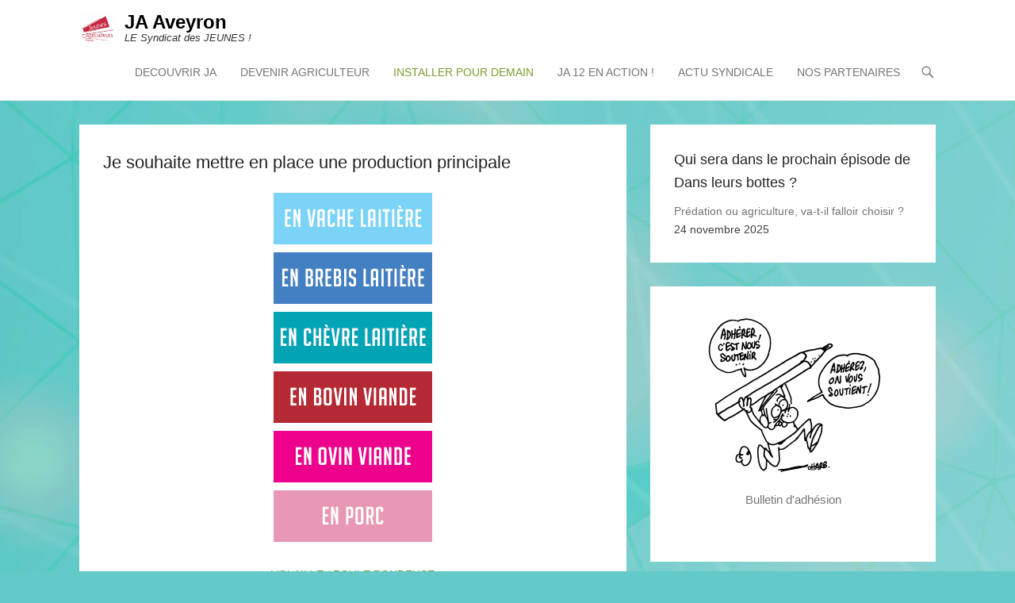

--- FILE ---
content_type: text/html; charset=UTF-8
request_url: http://www.ja12.fr/je-souhaite-mettre-en-place-une-production-principale/
body_size: 10420
content:
<!DOCTYPE html>
<!--[if IE 6]>
<html id="ie6" lang="fr-FR">
<![endif]-->
<!--[if IE 7]>
<html id="ie7" lang="fr-FR">
<![endif]-->
<!--[if IE 8]>
<html id="ie8" lang="fr-FR">
<![endif]-->
<!--[if !(IE 6) | !(IE 7) | !(IE 8)  ]><!-->
<html lang="fr-FR">
<!--<![endif]-->
<head>
	<meta charset="UTF-8" />
	<link rel="profile" href="http://gmpg.org/xfn/11" />
	<link rel="pingback" href="http://www.ja12.fr/xmlrpc.php" />
<title>Je souhaite mettre en place une production principale &#8211; JA Aveyron</title>
<meta name='robots' content='max-image-preview:large' />
<meta name="viewport" content="width=device-width, initial-scale=1, minimum-scale=1"><link rel='dns-prefetch' href='//s.w.org' />
<link rel="alternate" type="application/rss+xml" title="JA Aveyron &raquo; Flux" href="http://www.ja12.fr/feed/" />
<link rel="alternate" type="application/rss+xml" title="JA Aveyron &raquo; Flux des commentaires" href="http://www.ja12.fr/comments/feed/" />
<link rel="alternate" type="application/rss+xml" title="JA Aveyron &raquo; Je souhaite mettre en place une production principale Flux des commentaires" href="http://www.ja12.fr/je-souhaite-mettre-en-place-une-production-principale/feed/" />
<script type="text/javascript">
window._wpemojiSettings = {"baseUrl":"https:\/\/s.w.org\/images\/core\/emoji\/14.0.0\/72x72\/","ext":".png","svgUrl":"https:\/\/s.w.org\/images\/core\/emoji\/14.0.0\/svg\/","svgExt":".svg","source":{"concatemoji":"http:\/\/www.ja12.fr\/wp-includes\/js\/wp-emoji-release.min.js?ver=6.0.3"}};
/*! This file is auto-generated */
!function(e,a,t){var n,r,o,i=a.createElement("canvas"),p=i.getContext&&i.getContext("2d");function s(e,t){var a=String.fromCharCode,e=(p.clearRect(0,0,i.width,i.height),p.fillText(a.apply(this,e),0,0),i.toDataURL());return p.clearRect(0,0,i.width,i.height),p.fillText(a.apply(this,t),0,0),e===i.toDataURL()}function c(e){var t=a.createElement("script");t.src=e,t.defer=t.type="text/javascript",a.getElementsByTagName("head")[0].appendChild(t)}for(o=Array("flag","emoji"),t.supports={everything:!0,everythingExceptFlag:!0},r=0;r<o.length;r++)t.supports[o[r]]=function(e){if(!p||!p.fillText)return!1;switch(p.textBaseline="top",p.font="600 32px Arial",e){case"flag":return s([127987,65039,8205,9895,65039],[127987,65039,8203,9895,65039])?!1:!s([55356,56826,55356,56819],[55356,56826,8203,55356,56819])&&!s([55356,57332,56128,56423,56128,56418,56128,56421,56128,56430,56128,56423,56128,56447],[55356,57332,8203,56128,56423,8203,56128,56418,8203,56128,56421,8203,56128,56430,8203,56128,56423,8203,56128,56447]);case"emoji":return!s([129777,127995,8205,129778,127999],[129777,127995,8203,129778,127999])}return!1}(o[r]),t.supports.everything=t.supports.everything&&t.supports[o[r]],"flag"!==o[r]&&(t.supports.everythingExceptFlag=t.supports.everythingExceptFlag&&t.supports[o[r]]);t.supports.everythingExceptFlag=t.supports.everythingExceptFlag&&!t.supports.flag,t.DOMReady=!1,t.readyCallback=function(){t.DOMReady=!0},t.supports.everything||(n=function(){t.readyCallback()},a.addEventListener?(a.addEventListener("DOMContentLoaded",n,!1),e.addEventListener("load",n,!1)):(e.attachEvent("onload",n),a.attachEvent("onreadystatechange",function(){"complete"===a.readyState&&t.readyCallback()})),(e=t.source||{}).concatemoji?c(e.concatemoji):e.wpemoji&&e.twemoji&&(c(e.twemoji),c(e.wpemoji)))}(window,document,window._wpemojiSettings);
</script>
<style type="text/css">
img.wp-smiley,
img.emoji {
	display: inline !important;
	border: none !important;
	box-shadow: none !important;
	height: 1em !important;
	width: 1em !important;
	margin: 0 0.07em !important;
	vertical-align: -0.1em !important;
	background: none !important;
	padding: 0 !important;
}
</style>
	<link rel='stylesheet' id='wp-block-library-css'  href='http://www.ja12.fr/wp-includes/css/dist/block-library/style.min.css?ver=6.0.3' type='text/css' media='all' />
<style id='wp-block-library-theme-inline-css' type='text/css'>
.wp-block-audio figcaption{color:#555;font-size:13px;text-align:center}.is-dark-theme .wp-block-audio figcaption{color:hsla(0,0%,100%,.65)}.wp-block-code{border:1px solid #ccc;border-radius:4px;font-family:Menlo,Consolas,monaco,monospace;padding:.8em 1em}.wp-block-embed figcaption{color:#555;font-size:13px;text-align:center}.is-dark-theme .wp-block-embed figcaption{color:hsla(0,0%,100%,.65)}.blocks-gallery-caption{color:#555;font-size:13px;text-align:center}.is-dark-theme .blocks-gallery-caption{color:hsla(0,0%,100%,.65)}.wp-block-image figcaption{color:#555;font-size:13px;text-align:center}.is-dark-theme .wp-block-image figcaption{color:hsla(0,0%,100%,.65)}.wp-block-pullquote{border-top:4px solid;border-bottom:4px solid;margin-bottom:1.75em;color:currentColor}.wp-block-pullquote__citation,.wp-block-pullquote cite,.wp-block-pullquote footer{color:currentColor;text-transform:uppercase;font-size:.8125em;font-style:normal}.wp-block-quote{border-left:.25em solid;margin:0 0 1.75em;padding-left:1em}.wp-block-quote cite,.wp-block-quote footer{color:currentColor;font-size:.8125em;position:relative;font-style:normal}.wp-block-quote.has-text-align-right{border-left:none;border-right:.25em solid;padding-left:0;padding-right:1em}.wp-block-quote.has-text-align-center{border:none;padding-left:0}.wp-block-quote.is-large,.wp-block-quote.is-style-large,.wp-block-quote.is-style-plain{border:none}.wp-block-search .wp-block-search__label{font-weight:700}:where(.wp-block-group.has-background){padding:1.25em 2.375em}.wp-block-separator.has-css-opacity{opacity:.4}.wp-block-separator{border:none;border-bottom:2px solid;margin-left:auto;margin-right:auto}.wp-block-separator.has-alpha-channel-opacity{opacity:1}.wp-block-separator:not(.is-style-wide):not(.is-style-dots){width:100px}.wp-block-separator.has-background:not(.is-style-dots){border-bottom:none;height:1px}.wp-block-separator.has-background:not(.is-style-wide):not(.is-style-dots){height:2px}.wp-block-table thead{border-bottom:3px solid}.wp-block-table tfoot{border-top:3px solid}.wp-block-table td,.wp-block-table th{padding:.5em;border:1px solid;word-break:normal}.wp-block-table figcaption{color:#555;font-size:13px;text-align:center}.is-dark-theme .wp-block-table figcaption{color:hsla(0,0%,100%,.65)}.wp-block-video figcaption{color:#555;font-size:13px;text-align:center}.is-dark-theme .wp-block-video figcaption{color:hsla(0,0%,100%,.65)}.wp-block-template-part.has-background{padding:1.25em 2.375em;margin-top:0;margin-bottom:0}
</style>
<style id='global-styles-inline-css' type='text/css'>
body{--wp--preset--color--black: #111111;--wp--preset--color--cyan-bluish-gray: #abb8c3;--wp--preset--color--white: #ffffff;--wp--preset--color--pale-pink: #f78da7;--wp--preset--color--vivid-red: #cf2e2e;--wp--preset--color--luminous-vivid-orange: #ff6900;--wp--preset--color--luminous-vivid-amber: #fcb900;--wp--preset--color--light-green-cyan: #7bdcb5;--wp--preset--color--vivid-green-cyan: #00d084;--wp--preset--color--pale-cyan-blue: #8ed1fc;--wp--preset--color--vivid-cyan-blue: #0693e3;--wp--preset--color--vivid-purple: #9b51e0;--wp--preset--color--gray: #f4f4f4;--wp--preset--color--yellow: #e5ae4a;--wp--preset--color--blue: #21759b;--wp--preset--color--green: #7c9b30;--wp--preset--gradient--vivid-cyan-blue-to-vivid-purple: linear-gradient(135deg,rgba(6,147,227,1) 0%,rgb(155,81,224) 100%);--wp--preset--gradient--light-green-cyan-to-vivid-green-cyan: linear-gradient(135deg,rgb(122,220,180) 0%,rgb(0,208,130) 100%);--wp--preset--gradient--luminous-vivid-amber-to-luminous-vivid-orange: linear-gradient(135deg,rgba(252,185,0,1) 0%,rgba(255,105,0,1) 100%);--wp--preset--gradient--luminous-vivid-orange-to-vivid-red: linear-gradient(135deg,rgba(255,105,0,1) 0%,rgb(207,46,46) 100%);--wp--preset--gradient--very-light-gray-to-cyan-bluish-gray: linear-gradient(135deg,rgb(238,238,238) 0%,rgb(169,184,195) 100%);--wp--preset--gradient--cool-to-warm-spectrum: linear-gradient(135deg,rgb(74,234,220) 0%,rgb(151,120,209) 20%,rgb(207,42,186) 40%,rgb(238,44,130) 60%,rgb(251,105,98) 80%,rgb(254,248,76) 100%);--wp--preset--gradient--blush-light-purple: linear-gradient(135deg,rgb(255,206,236) 0%,rgb(152,150,240) 100%);--wp--preset--gradient--blush-bordeaux: linear-gradient(135deg,rgb(254,205,165) 0%,rgb(254,45,45) 50%,rgb(107,0,62) 100%);--wp--preset--gradient--luminous-dusk: linear-gradient(135deg,rgb(255,203,112) 0%,rgb(199,81,192) 50%,rgb(65,88,208) 100%);--wp--preset--gradient--pale-ocean: linear-gradient(135deg,rgb(255,245,203) 0%,rgb(182,227,212) 50%,rgb(51,167,181) 100%);--wp--preset--gradient--electric-grass: linear-gradient(135deg,rgb(202,248,128) 0%,rgb(113,206,126) 100%);--wp--preset--gradient--midnight: linear-gradient(135deg,rgb(2,3,129) 0%,rgb(40,116,252) 100%);--wp--preset--duotone--dark-grayscale: url('#wp-duotone-dark-grayscale');--wp--preset--duotone--grayscale: url('#wp-duotone-grayscale');--wp--preset--duotone--purple-yellow: url('#wp-duotone-purple-yellow');--wp--preset--duotone--blue-red: url('#wp-duotone-blue-red');--wp--preset--duotone--midnight: url('#wp-duotone-midnight');--wp--preset--duotone--magenta-yellow: url('#wp-duotone-magenta-yellow');--wp--preset--duotone--purple-green: url('#wp-duotone-purple-green');--wp--preset--duotone--blue-orange: url('#wp-duotone-blue-orange');--wp--preset--font-size--small: 14px;--wp--preset--font-size--medium: 20px;--wp--preset--font-size--large: 48px;--wp--preset--font-size--x-large: 42px;--wp--preset--font-size--normal: 17px;--wp--preset--font-size--huge: 64px;}.has-black-color{color: var(--wp--preset--color--black) !important;}.has-cyan-bluish-gray-color{color: var(--wp--preset--color--cyan-bluish-gray) !important;}.has-white-color{color: var(--wp--preset--color--white) !important;}.has-pale-pink-color{color: var(--wp--preset--color--pale-pink) !important;}.has-vivid-red-color{color: var(--wp--preset--color--vivid-red) !important;}.has-luminous-vivid-orange-color{color: var(--wp--preset--color--luminous-vivid-orange) !important;}.has-luminous-vivid-amber-color{color: var(--wp--preset--color--luminous-vivid-amber) !important;}.has-light-green-cyan-color{color: var(--wp--preset--color--light-green-cyan) !important;}.has-vivid-green-cyan-color{color: var(--wp--preset--color--vivid-green-cyan) !important;}.has-pale-cyan-blue-color{color: var(--wp--preset--color--pale-cyan-blue) !important;}.has-vivid-cyan-blue-color{color: var(--wp--preset--color--vivid-cyan-blue) !important;}.has-vivid-purple-color{color: var(--wp--preset--color--vivid-purple) !important;}.has-black-background-color{background-color: var(--wp--preset--color--black) !important;}.has-cyan-bluish-gray-background-color{background-color: var(--wp--preset--color--cyan-bluish-gray) !important;}.has-white-background-color{background-color: var(--wp--preset--color--white) !important;}.has-pale-pink-background-color{background-color: var(--wp--preset--color--pale-pink) !important;}.has-vivid-red-background-color{background-color: var(--wp--preset--color--vivid-red) !important;}.has-luminous-vivid-orange-background-color{background-color: var(--wp--preset--color--luminous-vivid-orange) !important;}.has-luminous-vivid-amber-background-color{background-color: var(--wp--preset--color--luminous-vivid-amber) !important;}.has-light-green-cyan-background-color{background-color: var(--wp--preset--color--light-green-cyan) !important;}.has-vivid-green-cyan-background-color{background-color: var(--wp--preset--color--vivid-green-cyan) !important;}.has-pale-cyan-blue-background-color{background-color: var(--wp--preset--color--pale-cyan-blue) !important;}.has-vivid-cyan-blue-background-color{background-color: var(--wp--preset--color--vivid-cyan-blue) !important;}.has-vivid-purple-background-color{background-color: var(--wp--preset--color--vivid-purple) !important;}.has-black-border-color{border-color: var(--wp--preset--color--black) !important;}.has-cyan-bluish-gray-border-color{border-color: var(--wp--preset--color--cyan-bluish-gray) !important;}.has-white-border-color{border-color: var(--wp--preset--color--white) !important;}.has-pale-pink-border-color{border-color: var(--wp--preset--color--pale-pink) !important;}.has-vivid-red-border-color{border-color: var(--wp--preset--color--vivid-red) !important;}.has-luminous-vivid-orange-border-color{border-color: var(--wp--preset--color--luminous-vivid-orange) !important;}.has-luminous-vivid-amber-border-color{border-color: var(--wp--preset--color--luminous-vivid-amber) !important;}.has-light-green-cyan-border-color{border-color: var(--wp--preset--color--light-green-cyan) !important;}.has-vivid-green-cyan-border-color{border-color: var(--wp--preset--color--vivid-green-cyan) !important;}.has-pale-cyan-blue-border-color{border-color: var(--wp--preset--color--pale-cyan-blue) !important;}.has-vivid-cyan-blue-border-color{border-color: var(--wp--preset--color--vivid-cyan-blue) !important;}.has-vivid-purple-border-color{border-color: var(--wp--preset--color--vivid-purple) !important;}.has-vivid-cyan-blue-to-vivid-purple-gradient-background{background: var(--wp--preset--gradient--vivid-cyan-blue-to-vivid-purple) !important;}.has-light-green-cyan-to-vivid-green-cyan-gradient-background{background: var(--wp--preset--gradient--light-green-cyan-to-vivid-green-cyan) !important;}.has-luminous-vivid-amber-to-luminous-vivid-orange-gradient-background{background: var(--wp--preset--gradient--luminous-vivid-amber-to-luminous-vivid-orange) !important;}.has-luminous-vivid-orange-to-vivid-red-gradient-background{background: var(--wp--preset--gradient--luminous-vivid-orange-to-vivid-red) !important;}.has-very-light-gray-to-cyan-bluish-gray-gradient-background{background: var(--wp--preset--gradient--very-light-gray-to-cyan-bluish-gray) !important;}.has-cool-to-warm-spectrum-gradient-background{background: var(--wp--preset--gradient--cool-to-warm-spectrum) !important;}.has-blush-light-purple-gradient-background{background: var(--wp--preset--gradient--blush-light-purple) !important;}.has-blush-bordeaux-gradient-background{background: var(--wp--preset--gradient--blush-bordeaux) !important;}.has-luminous-dusk-gradient-background{background: var(--wp--preset--gradient--luminous-dusk) !important;}.has-pale-ocean-gradient-background{background: var(--wp--preset--gradient--pale-ocean) !important;}.has-electric-grass-gradient-background{background: var(--wp--preset--gradient--electric-grass) !important;}.has-midnight-gradient-background{background: var(--wp--preset--gradient--midnight) !important;}.has-small-font-size{font-size: var(--wp--preset--font-size--small) !important;}.has-medium-font-size{font-size: var(--wp--preset--font-size--medium) !important;}.has-large-font-size{font-size: var(--wp--preset--font-size--large) !important;}.has-x-large-font-size{font-size: var(--wp--preset--font-size--x-large) !important;}
</style>
<link rel='stylesheet' id='adventurous-style-css'  href='http://www.ja12.fr/wp-content/themes/adventurous/style.css?ver=20221017-145651' type='text/css' media='all' />
<link rel='stylesheet' id='adventurous-block-style-css'  href='http://www.ja12.fr/wp-content/themes/adventurous/css/blocks.css?ver=4.4.4' type='text/css' media='all' />
<link rel='stylesheet' id='genericons-css'  href='http://www.ja12.fr/wp-content/themes/adventurous/css/genericons/genericons.css?ver=3.4.1' type='text/css' media='all' />
<link rel='stylesheet' id='adventurous-responsive-css'  href='http://www.ja12.fr/wp-content/themes/adventurous/css/responsive.css?ver=6.0.3' type='text/css' media='all' />
<!--[if lt IE 9]>
<link rel='stylesheet' id='adventurous-iecss-css'  href='http://www.ja12.fr/wp-content/themes/adventurous/css/ie.css?ver=6.0.3' type='text/css' media='all' />
<![endif]-->
<script type='text/javascript' src='http://www.ja12.fr/wp-includes/js/jquery/jquery.min.js?ver=3.6.0' id='jquery-core-js'></script>
<script type='text/javascript' src='http://www.ja12.fr/wp-includes/js/jquery/jquery-migrate.min.js?ver=3.3.2' id='jquery-migrate-js'></script>
<script type='text/javascript' src='http://www.ja12.fr/wp-content/themes/adventurous/js/html5.min.js?ver=3.7.3' id='adventurous-html5-js'></script>
<script type='text/javascript' src='http://www.ja12.fr/wp-content/themes/adventurous/js/selectivizr.min.js?ver=20130114' id='selectivizr-js'></script>
<link rel="https://api.w.org/" href="http://www.ja12.fr/wp-json/" /><link rel="alternate" type="application/json" href="http://www.ja12.fr/wp-json/wp/v2/pages/2970" /><link rel="EditURI" type="application/rsd+xml" title="RSD" href="http://www.ja12.fr/xmlrpc.php?rsd" />
<link rel="wlwmanifest" type="application/wlwmanifest+xml" href="http://www.ja12.fr/wp-includes/wlwmanifest.xml" /> 
<meta name="generator" content="WordPress 6.0.3" />
<link rel="canonical" href="http://www.ja12.fr/je-souhaite-mettre-en-place-une-production-principale/" />
<link rel='shortlink' href='http://www.ja12.fr/?p=2970' />
<link rel="alternate" type="application/json+oembed" href="http://www.ja12.fr/wp-json/oembed/1.0/embed?url=http%3A%2F%2Fwww.ja12.fr%2Fje-souhaite-mettre-en-place-une-production-principale%2F" />
<link rel="alternate" type="text/xml+oembed" href="http://www.ja12.fr/wp-json/oembed/1.0/embed?url=http%3A%2F%2Fwww.ja12.fr%2Fje-souhaite-mettre-en-place-une-production-principale%2F&#038;format=xml" />
<style type="text/css" id="custom-background-css">
body.custom-background { background-color: #63cac9; background-image: url("http://www.ja12.fr/wp-content/uploads/2016/06/Sans-titre-1-copie.jpg"); background-position: left top; background-size: auto; background-repeat: no-repeat; background-attachment: scroll; }
</style>
	<link rel="icon" href="http://www.ja12.fr/wp-content/uploads/2023/06/cropped-JA-Aveyron-32x32.jpg" sizes="32x32" />
<link rel="icon" href="http://www.ja12.fr/wp-content/uploads/2023/06/cropped-JA-Aveyron-192x192.jpg" sizes="192x192" />
<link rel="apple-touch-icon" href="http://www.ja12.fr/wp-content/uploads/2023/06/cropped-JA-Aveyron-180x180.jpg" />
<meta name="msapplication-TileImage" content="http://www.ja12.fr/wp-content/uploads/2023/06/cropped-JA-Aveyron-270x270.jpg" />
		<style type="text/css" id="wp-custom-css">
			/*
Désactiver feature post*/
.hentry.sticky .featured-sticky{
    display: none;
}		</style>
		</head>

<body class="page-template-default page page-id-2970 custom-background wp-custom-logo wp-embed-responsive right-sidebar content-excerpt">

<svg xmlns="http://www.w3.org/2000/svg" viewBox="0 0 0 0" width="0" height="0" focusable="false" role="none" style="visibility: hidden; position: absolute; left: -9999px; overflow: hidden;" ><defs><filter id="wp-duotone-dark-grayscale"><feColorMatrix color-interpolation-filters="sRGB" type="matrix" values=" .299 .587 .114 0 0 .299 .587 .114 0 0 .299 .587 .114 0 0 .299 .587 .114 0 0 " /><feComponentTransfer color-interpolation-filters="sRGB" ><feFuncR type="table" tableValues="0 0.49803921568627" /><feFuncG type="table" tableValues="0 0.49803921568627" /><feFuncB type="table" tableValues="0 0.49803921568627" /><feFuncA type="table" tableValues="1 1" /></feComponentTransfer><feComposite in2="SourceGraphic" operator="in" /></filter></defs></svg><svg xmlns="http://www.w3.org/2000/svg" viewBox="0 0 0 0" width="0" height="0" focusable="false" role="none" style="visibility: hidden; position: absolute; left: -9999px; overflow: hidden;" ><defs><filter id="wp-duotone-grayscale"><feColorMatrix color-interpolation-filters="sRGB" type="matrix" values=" .299 .587 .114 0 0 .299 .587 .114 0 0 .299 .587 .114 0 0 .299 .587 .114 0 0 " /><feComponentTransfer color-interpolation-filters="sRGB" ><feFuncR type="table" tableValues="0 1" /><feFuncG type="table" tableValues="0 1" /><feFuncB type="table" tableValues="0 1" /><feFuncA type="table" tableValues="1 1" /></feComponentTransfer><feComposite in2="SourceGraphic" operator="in" /></filter></defs></svg><svg xmlns="http://www.w3.org/2000/svg" viewBox="0 0 0 0" width="0" height="0" focusable="false" role="none" style="visibility: hidden; position: absolute; left: -9999px; overflow: hidden;" ><defs><filter id="wp-duotone-purple-yellow"><feColorMatrix color-interpolation-filters="sRGB" type="matrix" values=" .299 .587 .114 0 0 .299 .587 .114 0 0 .299 .587 .114 0 0 .299 .587 .114 0 0 " /><feComponentTransfer color-interpolation-filters="sRGB" ><feFuncR type="table" tableValues="0.54901960784314 0.98823529411765" /><feFuncG type="table" tableValues="0 1" /><feFuncB type="table" tableValues="0.71764705882353 0.25490196078431" /><feFuncA type="table" tableValues="1 1" /></feComponentTransfer><feComposite in2="SourceGraphic" operator="in" /></filter></defs></svg><svg xmlns="http://www.w3.org/2000/svg" viewBox="0 0 0 0" width="0" height="0" focusable="false" role="none" style="visibility: hidden; position: absolute; left: -9999px; overflow: hidden;" ><defs><filter id="wp-duotone-blue-red"><feColorMatrix color-interpolation-filters="sRGB" type="matrix" values=" .299 .587 .114 0 0 .299 .587 .114 0 0 .299 .587 .114 0 0 .299 .587 .114 0 0 " /><feComponentTransfer color-interpolation-filters="sRGB" ><feFuncR type="table" tableValues="0 1" /><feFuncG type="table" tableValues="0 0.27843137254902" /><feFuncB type="table" tableValues="0.5921568627451 0.27843137254902" /><feFuncA type="table" tableValues="1 1" /></feComponentTransfer><feComposite in2="SourceGraphic" operator="in" /></filter></defs></svg><svg xmlns="http://www.w3.org/2000/svg" viewBox="0 0 0 0" width="0" height="0" focusable="false" role="none" style="visibility: hidden; position: absolute; left: -9999px; overflow: hidden;" ><defs><filter id="wp-duotone-midnight"><feColorMatrix color-interpolation-filters="sRGB" type="matrix" values=" .299 .587 .114 0 0 .299 .587 .114 0 0 .299 .587 .114 0 0 .299 .587 .114 0 0 " /><feComponentTransfer color-interpolation-filters="sRGB" ><feFuncR type="table" tableValues="0 0" /><feFuncG type="table" tableValues="0 0.64705882352941" /><feFuncB type="table" tableValues="0 1" /><feFuncA type="table" tableValues="1 1" /></feComponentTransfer><feComposite in2="SourceGraphic" operator="in" /></filter></defs></svg><svg xmlns="http://www.w3.org/2000/svg" viewBox="0 0 0 0" width="0" height="0" focusable="false" role="none" style="visibility: hidden; position: absolute; left: -9999px; overflow: hidden;" ><defs><filter id="wp-duotone-magenta-yellow"><feColorMatrix color-interpolation-filters="sRGB" type="matrix" values=" .299 .587 .114 0 0 .299 .587 .114 0 0 .299 .587 .114 0 0 .299 .587 .114 0 0 " /><feComponentTransfer color-interpolation-filters="sRGB" ><feFuncR type="table" tableValues="0.78039215686275 1" /><feFuncG type="table" tableValues="0 0.94901960784314" /><feFuncB type="table" tableValues="0.35294117647059 0.47058823529412" /><feFuncA type="table" tableValues="1 1" /></feComponentTransfer><feComposite in2="SourceGraphic" operator="in" /></filter></defs></svg><svg xmlns="http://www.w3.org/2000/svg" viewBox="0 0 0 0" width="0" height="0" focusable="false" role="none" style="visibility: hidden; position: absolute; left: -9999px; overflow: hidden;" ><defs><filter id="wp-duotone-purple-green"><feColorMatrix color-interpolation-filters="sRGB" type="matrix" values=" .299 .587 .114 0 0 .299 .587 .114 0 0 .299 .587 .114 0 0 .299 .587 .114 0 0 " /><feComponentTransfer color-interpolation-filters="sRGB" ><feFuncR type="table" tableValues="0.65098039215686 0.40392156862745" /><feFuncG type="table" tableValues="0 1" /><feFuncB type="table" tableValues="0.44705882352941 0.4" /><feFuncA type="table" tableValues="1 1" /></feComponentTransfer><feComposite in2="SourceGraphic" operator="in" /></filter></defs></svg><svg xmlns="http://www.w3.org/2000/svg" viewBox="0 0 0 0" width="0" height="0" focusable="false" role="none" style="visibility: hidden; position: absolute; left: -9999px; overflow: hidden;" ><defs><filter id="wp-duotone-blue-orange"><feColorMatrix color-interpolation-filters="sRGB" type="matrix" values=" .299 .587 .114 0 0 .299 .587 .114 0 0 .299 .587 .114 0 0 .299 .587 .114 0 0 " /><feComponentTransfer color-interpolation-filters="sRGB" ><feFuncR type="table" tableValues="0.098039215686275 1" /><feFuncG type="table" tableValues="0 0.66274509803922" /><feFuncB type="table" tableValues="0.84705882352941 0.41960784313725" /><feFuncA type="table" tableValues="1 1" /></feComponentTransfer><feComposite in2="SourceGraphic" operator="in" /></filter></defs></svg>

<div id="page" class="hfeed site">

	    
	<header id="masthead">
    
    	        
    	<div id="hgroup-wrap" class="container">
        
       		<div id="header-left">
				<div id="site-logo"><a href="http://www.ja12.fr/" class="custom-logo-link" rel="home"><img width="2992" height="2586" src="http://www.ja12.fr/wp-content/uploads/2016/06/1-logo-JA-12.jpg" class="custom-logo" alt="JA Aveyron" srcset="http://www.ja12.fr/wp-content/uploads/2016/06/1-logo-JA-12.jpg 2992w, http://www.ja12.fr/wp-content/uploads/2016/06/1-logo-JA-12-300x259.jpg 300w, http://www.ja12.fr/wp-content/uploads/2016/06/1-logo-JA-12-768x664.jpg 768w, http://www.ja12.fr/wp-content/uploads/2016/06/1-logo-JA-12-1024x885.jpg 1024w, http://www.ja12.fr/wp-content/uploads/2016/06/1-logo-JA-12-347x300.jpg 347w" sizes="(max-width: 2992px) 100vw, 2992px" /></a></div><!-- #site-logo -->
		<div id="hgroup" class="logo-enable logo-left"><p id="site-title">
				<a href="http://www.ja12.fr/" title="JA Aveyron" rel="home">JA Aveyron</a>
				</p><p id="site-description"> LE Syndicat des JEUNES ! </p>
		</div><!-- #hgroup -->	</div><!-- #header-left"> -->
 
    <div id="header-right" class="header-sidebar widget-area">
        <aside class="widget widget_nav_menu">
                    <div id="header-menu">
            <nav id="access" class="site-navigation" role="navigation">
                <h2 class="assistive-text">Primary Menu</h2>
                <div class="assistive-text skip-link"><a href="#content" title="Skip to content">Skip to content</a></div>
                <div class="menu-header-container"><ul class="menu"><li id="menu-item-487" class="menu-item menu-item-type-post_type menu-item-object-page menu-item-has-children menu-item-487"><a href="http://www.ja12.fr/ja-aveyron/">DECOUVRIR JA</a>
<ul class="sub-menu">
	<li id="menu-item-488" class="menu-item menu-item-type-post_type menu-item-object-page menu-item-488"><a href="http://www.ja12.fr/ja-aveyron/qui-sommes-nous/">Nos valeurs ?</a></li>
	<li id="menu-item-490" class="menu-item menu-item-type-post_type menu-item-object-page menu-item-490"><a href="http://www.ja12.fr/ja-aveyron/le-reseau-ja/">Le réseau JA</a></li>
	<li id="menu-item-5455" class="menu-item menu-item-type-post_type menu-item-object-page menu-item-5455"><a href="http://www.ja12.fr/ja-aveyron/lequipe-des-jeunes-agriculteurs-aveyron/">L&rsquo;équipe des Jeunes Agriculteurs Aveyron</a></li>
	<li id="menu-item-491" class="menu-item menu-item-type-post_type menu-item-object-page menu-item-has-children menu-item-491"><a href="http://www.ja12.fr/ja-aveyron/adherer/">Adhérer ?</a>
	<ul class="sub-menu">
		<li id="menu-item-493" class="menu-item menu-item-type-post_type menu-item-object-page menu-item-493"><a href="http://www.ja12.fr/ja-aveyron/adherer/avantages-adherents/">Les plus de l&rsquo;adhésion !</a></li>
	</ul>
</li>
	<li id="menu-item-492" class="menu-item menu-item-type-post_type menu-item-object-page menu-item-492"><a href="http://www.ja12.fr/ja-aveyron/adherer/bulletin-dadhesion/">Bulletin d&rsquo;adhésion</a></li>
</ul>
</li>
<li id="menu-item-496" class="menu-item menu-item-type-post_type menu-item-object-page menu-item-has-children menu-item-496"><a href="http://www.ja12.fr/installation/sinstaller/">DEVENIR AGRICULTEUR</a>
<ul class="sub-menu">
	<li id="menu-item-497" class="menu-item menu-item-type-post_type menu-item-object-page menu-item-has-children menu-item-497"><a href="http://www.ja12.fr/installation/sinstaller/laccompagnemet-a-linstallation/">L&rsquo;accompagnemet à l&rsquo;installation</a>
	<ul class="sub-menu">
		<li id="menu-item-498" class="menu-item menu-item-type-post_type menu-item-object-page menu-item-498"><a href="http://www.ja12.fr/installation/sinstaller/le-point-info-installation/">Le Point Accueil Installation</a></li>
		<li id="menu-item-499" class="menu-item menu-item-type-post_type menu-item-object-page menu-item-499"><a href="http://www.ja12.fr/installation/sinstaller/lentretien-ppp/">L&rsquo;entretien PPP</a></li>
		<li id="menu-item-500" class="menu-item menu-item-type-post_type menu-item-object-page menu-item-500"><a href="http://www.ja12.fr/installation/sinstaller/le-ppp/">Plan de Professionnalisation Personnalisé (PPP)</a></li>
		<li id="menu-item-501" class="menu-item menu-item-type-post_type menu-item-object-page menu-item-501"><a href="http://www.ja12.fr/installation/sinstaller/suite/">Le Plan d’Entreprise</a></li>
		<li id="menu-item-502" class="menu-item menu-item-type-post_type menu-item-object-page menu-item-502"><a href="http://www.ja12.fr/installation/sinstaller/la-cdoa/">Le Dossier de demande d’aide</a></li>
	</ul>
</li>
	<li id="menu-item-503" class="menu-item menu-item-type-post_type menu-item-object-page menu-item-503"><a href="http://www.ja12.fr/installation/sinstaller/les-aides-a-linstallation/">Financer son projet</a></li>
	<li id="menu-item-1279" class="menu-item menu-item-type-post_type menu-item-object-page menu-item-1279"><a href="http://www.ja12.fr/obligation-publicitaire-pour-les-beneficiaires-de-aides-a-linstallation/">Obligations publicitaires pour les bénéficiaires des aides à l&rsquo;installation</a></li>
	<li id="menu-item-1965" class="menu-item menu-item-type-post_type menu-item-object-page menu-item-1965"><a href="http://www.ja12.fr/le-fermage/">Le fermage</a></li>
	<li id="menu-item-4916" class="menu-item menu-item-type-post_type menu-item-object-page menu-item-4916"><a href="http://www.ja12.fr/stage-agricole/">Stage agricole</a></li>
</ul>
</li>
<li id="menu-item-504" class="menu-item menu-item-type-post_type menu-item-object-page current-menu-ancestor current_page_ancestor menu-item-has-children menu-item-504"><a href="http://www.ja12.fr/installation/nos-actions-pour-linstallation/">INSTALLER POUR DEMAIN</a>
<ul class="sub-menu">
	<li id="menu-item-5236" class="menu-item menu-item-type-post_type menu-item-object-post menu-item-5236"><a href="http://www.ja12.fr/cahier-des-bonnes-pratiques-rga-filieres/">Cahier des bonnes pratiques RGA &#038; filières</a></li>
	<li id="menu-item-4664" class="menu-item menu-item-type-post_type menu-item-object-page menu-item-4664"><a href="http://www.ja12.fr/adopte-un-repreneur/">Adopte un repreneur</a></li>
	<li id="menu-item-2873" class="menu-item menu-item-type-post_type menu-item-object-page current-menu-ancestor current-menu-parent current_page_parent current_page_ancestor menu-item-has-children menu-item-2873"><a href="http://www.ja12.fr/les-filieres-qui-recrutent-en-aveyron/">Les Filières qui recrutent en Aveyron …</a>
	<ul class="sub-menu">
		<li id="menu-item-2930" class="menu-item menu-item-type-post_type menu-item-object-page menu-item-2930"><a href="http://www.ja12.fr/je-souhaite-produire-du-lait/">Je souhaite produire du lait…</a></li>
		<li id="menu-item-2938" class="menu-item menu-item-type-post_type menu-item-object-page menu-item-2938"><a href="http://www.ja12.fr/je-souhaite-produire-de-la-viande/">Je souhaite produire de la viande…</a></li>
		<li id="menu-item-2942" class="menu-item menu-item-type-post_type menu-item-object-page menu-item-2942"><a href="http://www.ja12.fr/je-souhaite-produire-des-productions-vegetales/">Je souhaite produire des productions végétales</a></li>
		<li id="menu-item-2972" class="menu-item menu-item-type-post_type menu-item-object-page current-menu-item page_item page-item-2970 current_page_item menu-item-2972"><a href="http://www.ja12.fr/je-souhaite-mettre-en-place-une-production-principale/" aria-current="page">Je souhaite mettre en place une production principale</a></li>
		<li id="menu-item-2981" class="menu-item menu-item-type-post_type menu-item-object-page menu-item-2981"><a href="http://www.ja12.fr/je-souhaite-mettre-en-place-une-diversification/">Je souhaite mettre en place une diversification avec…</a></li>
	</ul>
</li>
	<li id="menu-item-3784" class="menu-item menu-item-type-post_type menu-item-object-page menu-item-3784"><a href="http://www.ja12.fr/forum-rdv-agri-projet/">Forum « Rdv Agri Projet »</a></li>
	<li id="menu-item-505" class="menu-item menu-item-type-post_type menu-item-object-page menu-item-has-children menu-item-505"><a href="http://www.ja12.fr/installation/nos-actions-pour-linstallation/charte-locale-transmission-installation/">Charte Locale Transmission Installation</a>
	<ul class="sub-menu">
		<li id="menu-item-5018" class="menu-item menu-item-type-post_type menu-item-object-page menu-item-5018"><a href="http://www.ja12.fr/installation/nos-actions-pour-linstallation/charte-locale-transmission-installation/charte-locale-transmission-installation-najac-rieupeyroux/">Charte Locale Transmission Installation Najac – Rieupeyroux</a></li>
		<li id="menu-item-4045" class="menu-item menu-item-type-post_type menu-item-object-page menu-item-4045"><a href="http://www.ja12.fr/charte-locale-transmission-installation-millau/">Charte Locale Transmission Installation Millau</a></li>
		<li id="menu-item-506" class="menu-item menu-item-type-post_type menu-item-object-page menu-item-506"><a href="http://www.ja12.fr/installation/nos-actions-pour-linstallation/charte-locale-transmission-installation/charte-locale-transmission-installation-nord-aveyron/">Charte Locale Transmission Installation Nord Aveyron</a></li>
		<li id="menu-item-507" class="menu-item menu-item-type-post_type menu-item-object-page menu-item-507"><a href="http://www.ja12.fr/installation/nos-actions-pour-linstallation/charte-locale-transmission-installation/charte-locale-transmission-installation-conques-marcillac/">Charte Locale Transmission Installation Conques Marcillac</a></li>
		<li id="menu-item-508" class="menu-item menu-item-type-post_type menu-item-object-page menu-item-508"><a href="http://www.ja12.fr/installation/nos-actions-pour-linstallation/charte-locale-transmission-installation/charte-locale-transmission-installation-villefranche-najac/">Charte Locale Transmission Installation Villefranche Najac</a></li>
		<li id="menu-item-509" class="menu-item menu-item-type-post_type menu-item-object-page menu-item-509"><a href="http://www.ja12.fr/installation/nos-actions-pour-linstallation/charte-locale-transmission-installation/clti-bn/">Charte Locale Transmission Installation Baraqueville Naucelle</a></li>
		<li id="menu-item-2378" class="menu-item menu-item-type-post_type menu-item-object-page menu-item-2378"><a href="http://www.ja12.fr/charte-locale-transmission-installation-cassagnes-requista/">Charte Locale Transmission Installation Cassagnes – Réquista</a></li>
	</ul>
</li>
	<li id="menu-item-1818" class="menu-item menu-item-type-post_type menu-item-object-page menu-item-1818"><a href="http://www.ja12.fr/installation/sinstaller/charte-departementale-de-linstallation-en-agriculture/">Charte Départementale de l&rsquo;Installation en Agriculture</a></li>
	<li id="menu-item-3976" class="menu-item menu-item-type-taxonomy menu-item-object-category menu-item-3976"><a href="http://www.ja12.fr/category/afterbottes/">Afterbottes</a></li>
	<li id="menu-item-510" class="menu-item menu-item-type-post_type menu-item-object-page menu-item-510"><a href="http://www.ja12.fr/installation/nos-actions-pour-linstallation/convention-inter-regionale-massif-central/">Convention Inter-régionale Massif central</a></li>
	<li id="menu-item-511" class="menu-item menu-item-type-post_type menu-item-object-page menu-item-511"><a href="http://www.ja12.fr/installation/nos-actions-pour-linstallation/agriculteur-une-vrai-nature-dentrepreneur/">Agriculteur, une vrai nature d&rsquo;entrepreneur !</a></li>
	<li id="menu-item-512" class="menu-item menu-item-type-post_type menu-item-object-page menu-item-512"><a href="http://www.ja12.fr/installation/nos-actions-pour-linstallation/demain-je-minstalle-2/">Demain, je m&rsquo;installe !</a></li>
	<li id="menu-item-1882" class="menu-item menu-item-type-taxonomy menu-item-object-category menu-item-1882"><a href="http://www.ja12.fr/category/journee-etudiants/">Journée étudiants</a></li>
</ul>
</li>
<li id="menu-item-513" class="menu-item menu-item-type-post_type menu-item-object-page menu-item-has-children menu-item-513"><a href="http://www.ja12.fr/ja-12-en-action/">JA 12 EN ACTION !</a>
<ul class="sub-menu">
	<li id="menu-item-4973" class="menu-item menu-item-type-post_type menu-item-object-page menu-item-4973"><a href="http://www.ja12.fr/session-rga-2022-a-millau/">Session RGA 2022</a></li>
	<li id="menu-item-4933" class="menu-item menu-item-type-post_type menu-item-object-page menu-item-4933"><a href="http://www.ja12.fr/ja-12-en-action/merci-qui-merci-les-agri/">Merci qui ? Merci les Agri ! 2023</a></li>
	<li id="menu-item-4655" class="menu-item menu-item-type-post_type menu-item-object-page menu-item-4655"><a href="http://www.ja12.fr/engagement-au-feminin/">Engagement au féminin</a></li>
	<li id="menu-item-3545" class="menu-item menu-item-type-post_type menu-item-object-page menu-item-3545"><a href="http://www.ja12.fr/sous-les-paves-les-pres/accueil/">Accueil</a></li>
	<li id="menu-item-3520" class="menu-item menu-item-type-post_type menu-item-object-page menu-item-3520"><a href="http://www.ja12.fr/sous-les-paves-les-pres/infos-pratiques/">Infos pratiques</a></li>
	<li id="menu-item-3537" class="menu-item menu-item-type-post_type menu-item-object-page menu-item-3537"><a href="http://www.ja12.fr/sous-les-paves-les-pres/de-la-fourche-a-la-fourchette/">De la Fourche à la Fourchette</a></li>
	<li id="menu-item-517" class="menu-item menu-item-type-post_type menu-item-object-page menu-item-517"><a href="http://www.ja12.fr/ja-12-en-action/decouvrez-nos-fermes/">Découvrez nos fermes !</a></li>
	<li id="menu-item-663" class="menu-item menu-item-type-taxonomy menu-item-object-category menu-item-has-children menu-item-663"><a href="http://www.ja12.fr/category/actu-des-conferences/">Actu des conférences</a>
	<ul class="sub-menu">
		<li id="menu-item-653" class="menu-item menu-item-type-post_type menu-item-object-page menu-item-653"><a href="http://www.ja12.fr/conferences-ja/">Conférences JA</a></li>
	</ul>
</li>
</ul>
</li>
<li id="menu-item-518" class="menu-item menu-item-type-post_type menu-item-object-page menu-item-has-children menu-item-518"><a href="http://www.ja12.fr/lactualite-syndicale/">ACTU SYNDICALE</a>
<ul class="sub-menu">
	<li id="menu-item-4416" class="menu-item menu-item-type-post_type menu-item-object-page menu-item-4416"><a href="http://www.ja12.fr/lactualite-syndicale/elections-chambre-dagriculture/">Elections Chambre d’Agriculture</a></li>
	<li id="menu-item-529" class="menu-item menu-item-type-taxonomy menu-item-object-category menu-item-529"><a href="http://www.ja12.fr/category/janews/">JA News !</a></li>
</ul>
</li>
<li id="menu-item-522" class="menu-item menu-item-type-post_type menu-item-object-page menu-item-522"><a href="http://www.ja12.fr/nos-partenaires/">NOS PARTENAIRES</a></li>
</ul></div>            </nav><!-- .site-navigation .main-navigation -->
        </div>
        </aside>
        <aside class="widget widget_search" id="header-search-widget">
            <span id="header-search" href="#"></span>
            <div class="header-search-wrap displaynone">
                	<form method="get" class="searchform" action="http://www.ja12.fr/" role="search">
		<label for="s" class="assistive-text">Search</label>
		<input type="text" class="field" name="s" value="" id="s" placeholder="Search …" />
		<input type="submit" class="submit" name="submit" id="searchsubmit" value="Search" />
	</form>
            </div>
        </aside>
        <div id="header-mobile-menu"><a href="#" class="mobile-nav closed"><span class="mobile-menu-bar"></span></a></div>  
    </div><!-- #header-right .widget-area -->
            
        </div><!-- #hgroup-wrap -->
        
                
	</header><!-- #masthead .site-header -->
    
	 
    
    <div id="main-wrapper">
		<!-- Disable Header Image -->    
        
		<div id="main"> 
                 
			<div id="content-sidebar" class="container">
		<div id="primary" class="content-area">
			<div id="content" class="site-content" role="main">

				
					
<article id="post-2970" class="post-2970 page type-page status-publish hentry">

        
    <div class="entry-container">
    
    <header class="entry-header">
      <h1 class="entry-title">Je souhaite mettre en place une production principale</h1>    </header><!-- .entry-header -->

		<div class="entry-content">
        	<p style="text-align: center;"><a href="http://www.ja12.fr/je-souhaite-produire-du-lait/"><img class="aligncenter wp-image-4507 size-full" src="http://www.ja12.fr/wp-content/uploads/2015/03/VACHES-LAIT.jpg" alt="VACHES LAIT" width="200" height="65"/></a><a href="http://www.ja12.fr/je-souhaite-produire-du-lait/"><img loading="lazy" class="aligncenter size-full wp-image-4508" src="http://www.ja12.fr/wp-content/uploads/2015/03/BREBIS-LAIT.jpg" alt="BREBIS LAIT" width="200" height="65"/></a><a href="http://www.ja12.fr/je-souhaite-produire-du-lait/"><img loading="lazy" class="aligncenter size-full wp-image-4509" src="http://www.ja12.fr/wp-content/uploads/2015/03/CHEVRE-LAIT.jpg" alt="CHEVRE LAIT" width="200" height="65"/></a><a href="http://www.ja12.fr/je-souhaite-produire%20de%20la%20viande/"><img loading="lazy" class="aligncenter size-full wp-image-4510" src="http://www.ja12.fr/wp-content/uploads/2015/03/BOVIN-VIANDE-2.jpg" alt="BOVIN VIANDE 2" width="200" height="65"/></a> <a href="http://www.ja12.fr/je-souhaite-produire%20de%20la%20viande/"><img loading="lazy" class="aligncenter size-full wp-image-4511" src="http://www.ja12.fr/wp-content/uploads/2015/03/OVIN-VIANDE-2.jpg" alt="OVIN VIANDE 2" width="200" height="65"/></a><a href="http://www.ja12.fr/je-souhaite-produire%20de%20la%20viande/"><img loading="lazy" class="aligncenter size-full wp-image-4512" src="http://www.ja12.fr/wp-content/uploads/2015/03/EN-PORC.jpg" alt="EN PORC" width="200" height="65"/></a></p>
<p style="text-align: center;"><span style="font-family: arial black, sans-serif; color: #99cc00;"><a href="http://www.ja12.fr/wp-content/uploads/2020/01/Canards-gras-2020.pdf">VOLAILLE</a> / <a href="http://www.ja12.fr/wp-content/uploads/2020/01/Poules-pondeuses-2020.pdf">POULE PONDEUSE</a></span></p>
         	     	</div><!-- .entry-content -->
        
        <footer class="entry-meta">          
                    
        </footer><!-- .entry-meta -->
        
  	</div><!-- .entry-container -->
    
</article><!-- #post-2970 -->
					

	<div id="comments" class="comments-area">

	
	
	
		<div id="respond" class="comment-respond">
		<h3 id="reply-title" class="comment-reply-title">Laisser un commentaire</h3><p class="must-log-in">Vous devez <a href="http://www.ja12.fr/wp-login.php?redirect_to=http%3A%2F%2Fwww.ja12.fr%2Fje-souhaite-mettre-en-place-une-production-principale%2F">vous connecter</a> pour publier un commentaire.</p>	</div><!-- #respond -->
	<p class="akismet_comment_form_privacy_notice">Ce site utilise Akismet pour réduire les indésirables. <a href="https://akismet.com/privacy/" target="_blank" rel="nofollow noopener">En savoir plus sur comment les données de vos commentaires sont utilisées</a>.</p>
</div><!-- #comments .comments-area -->
				
			</div><!-- #content .site-content -->
		</div><!-- #primary .content-area -->


	<div id="secondary" class="widget-area" role="complementary">
		
		<aside id="recent-posts-3" class="widget widget_recent_entries">
		<h3 class="widget-title">Qui sera dans le prochain épisode de Dans leurs bottes ?</h3>
		<ul>
											<li>
					<a href="http://www.ja12.fr/predation-ou-agriculture-va-t-il-falloir-choisir/">Prédation ou agriculture, va-t-il falloir choisir ?</a>
											<span class="post-date">24 novembre 2025</span>
									</li>
					</ul>

		</aside><aside id="block-3" class="widget widget_block widget_media_image"><div class="wp-block-image">
<figure class="aligncenter size-full is-resized"><a href="http://www.ja12.fr/wp-content/uploads/2016/11/Illu-adhésion-rédaction-détourée.jpg"><img loading="lazy" src="http://www.ja12.fr/wp-content/uploads/2016/11/Illu-adhésion-rédaction-détourée.jpg" alt="" class="wp-image-3850" width="250" height="214"/></a><figcaption><a href="https://www.ja12.fr/ja-aveyron/adherer/bulletin-dadhesion/" data-type="URL" target="_blank" rel="noreferrer noopener">Bulletin d'adhésion</a></figcaption></figure></div></aside><aside id="media_image-5" class="widget widget_media_image"><h3 class="widget-title">Trouver un stage ou un stagiaire !</h3><a href="http://www.ja12.fr/stage-agricole/"><img width="300" height="178" src="http://www.ja12.fr/wp-content/uploads/2020/07/stage-agricole-occitanie-aveyron-300x178.png" class="image wp-image-4920  attachment-medium size-medium" alt="Stage agricole en Occitanie" loading="lazy" style="max-width: 100%; height: auto;" srcset="http://www.ja12.fr/wp-content/uploads/2020/07/stage-agricole-occitanie-aveyron-300x178.png 300w, http://www.ja12.fr/wp-content/uploads/2020/07/stage-agricole-occitanie-aveyron-768x456.png 768w, http://www.ja12.fr/wp-content/uploads/2020/07/stage-agricole-occitanie-aveyron.png 930w" sizes="(max-width: 300px) 100vw, 300px" /></a></aside><aside id="text-14" class="widget widget_text"><h3 class="widget-title">Les filières qui recrutent</h3>			<div class="textwidget"><p><a href="http://www.ja12.fr/les-filieres-qui-recrutent-en-aveyron"><img class="size-medium wp-image-2871 aligncenter" alt="logo forum RB" src="http://www.ja12.fr/wp-content/uploads/2015/03/logo-forum-RB-300x151.jpg" height="75" /></a></p></div>
		</aside><aside id="text-8" class="widget widget_text"><h3 class="widget-title">JA 12 en direct !</h3>			<div class="textwidget"><p><iframe style="border: none; overflow: hidden;" src="https://www.facebook.com/plugins/page.php?href=https%3A%2F%2Fwww.facebook.com%2Fja.aveyron%2F&amp;tabs=timeline&amp;width=300&amp;height=500&amp;small_header=true&amp;adapt_container_width=true&amp;hide_cover=true&amp;show_facepile=false&amp;appId" frameborder="0" scrolling="no"></iframe></p>
<p>&nbsp;</p>
<p><a class="twitter-timeline" href="https://twitter.com/JAveyron" data-widget-id="257786404946444288">Tweets de @JAveyron</a><br />
<script>// <![CDATA[
!function(d,s,id){var js,fjs=d.getElementsByTagName(s)[0],p=/^http:/.test(d.location)?'http':'https';if(!d.getElementById(id)){js=d.createElement(s);js.id=id;js.src=p+"://platform.twitter.com/widgets.js";fjs.parentNode.insertBefore(js,fjs);}}(document,"script","twitter-wjs");
// ]]></script></p></div>
		</aside><aside id="text-6" class="widget widget_text"><h3 class="widget-title">Panneaux UE Installation</h3>			<div class="textwidget"><p> <a href="http://www.ja12.fr/obligation-publicitaire-pour-les-beneficiaires-de-aides-a-linstallation" target="_blank" rel="noopener"><img class="aligncenter size-medium wp-image-1270" alt="sengage-2-3" src="http://www.ja12.fr/wp-content/uploads/2012/07/sengage-2-3-300x210.jpg" width="200" height="140" /></a></p>
<p>Obligations publicitaires pour les bénéficiaires des aides à l'installation</p>
</div>
		</aside>
			</div><!-- #secondary .widget-area -->
	 
			</div><!-- #content-sidebar --> 
            
		</div><!-- #main -->             
     
         
        
   	</div><!-- #main-wrapper -->
           
         
    
	<footer id="colophon" role="contentinfo">
    
		
<div id="footer-sidebar">
    <div id="supplementary" class="one container">
            
                <div id="second" class="widget-area" role="complementary">
            <aside id="text-20" class="widget widget_text"><h3 class="widget-title">Nous contacter</h3>			<div class="textwidget"><p>Carrefour de l&rsquo;agriculture<br />
12026 RODEZ cedex 9</p>
<p>05 65 73 77 84<br />
06.87.62.58.15 / 06.30.66.30.73<br />
ja.aveyron@ja12.fr</p>
</div>
		</aside>        </div><!-- #second .widget-area -->
            
                
                
    </div><!-- #supplementary -->
</div><!-- #footer-sidebar -->   
        
 		<div id="site-generator"><div class="site-info container"><div class="copyright">Copyright &copy; 2019&nbsp;<a href="http://www.ja12.fr/" title="JA Aveyron" ><span>JA Aveyron</span></a>&nbsp;All Rights Reserved.</div><div class="powered">Adventurous Theme by&nbsp;<a href="http://catchthemes.com" target="_blank" title="Catch Themes"><span>Catch Themes</span></a></div></div><!-- .site-info container --></div><!-- #site-generator -->       
           
             
	</footer><!-- #colophon .site-footer -->
    
    <a href="#masthead" id="scrollup"></a> 
    
</div><!-- #page .hfeed .site -->

<script type='text/javascript' src='http://www.ja12.fr/wp-content/themes/adventurous/js/fitvids.min.js?ver=20140317' id='jquery-fitvids-js'></script>
<script type='text/javascript' src='http://www.ja12.fr/wp-content/themes/adventurous/js/adventurous-custom.min.js?ver=20150601' id='adventurous-custom-js'></script>
<script type='text/javascript' src='http://www.ja12.fr/wp-content/themes/adventurous/js/navigation.min.js?ver=20150601' id='adventurous-navigation-js'></script>

</body>
</html>